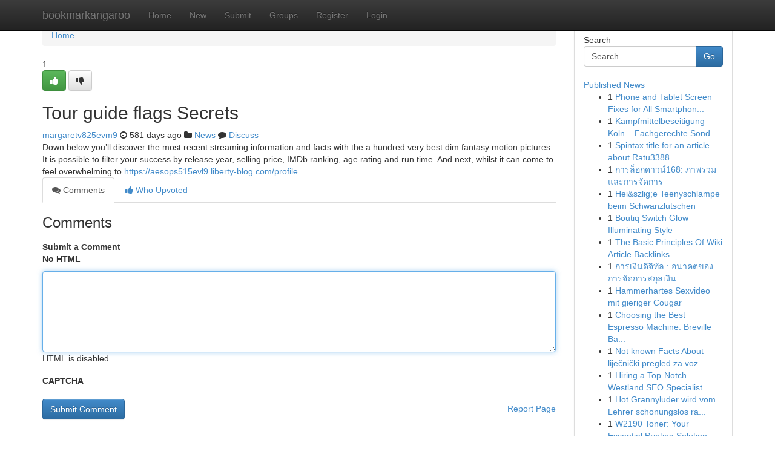

--- FILE ---
content_type: text/html; charset=UTF-8
request_url: https://bookmarkangaroo.com/story17507967/tour-guide-flags-secrets
body_size: 5440
content:
<!DOCTYPE html>
<html class="no-js" dir="ltr" xmlns="http://www.w3.org/1999/xhtml" xml:lang="en" lang="en"><head>

<meta http-equiv="Pragma" content="no-cache" />
<meta http-equiv="expires" content="0" />
<meta http-equiv="Content-Type" content="text/html; charset=UTF-8" />	
<title>Tour guide flags Secrets</title>
<link rel="alternate" type="application/rss+xml" title="bookmarkangaroo.com &raquo; Feeds 1" href="/rssfeeds.php?p=1" />
<link rel="alternate" type="application/rss+xml" title="bookmarkangaroo.com &raquo; Feeds 2" href="/rssfeeds.php?p=2" />
<link rel="alternate" type="application/rss+xml" title="bookmarkangaroo.com &raquo; Feeds 3" href="/rssfeeds.php?p=3" />
<link rel="alternate" type="application/rss+xml" title="bookmarkangaroo.com &raquo; Feeds 4" href="/rssfeeds.php?p=4" />
<link rel="alternate" type="application/rss+xml" title="bookmarkangaroo.com &raquo; Feeds 5" href="/rssfeeds.php?p=5" />
<link rel="alternate" type="application/rss+xml" title="bookmarkangaroo.com &raquo; Feeds 6" href="/rssfeeds.php?p=6" />
<link rel="alternate" type="application/rss+xml" title="bookmarkangaroo.com &raquo; Feeds 7" href="/rssfeeds.php?p=7" />
<link rel="alternate" type="application/rss+xml" title="bookmarkangaroo.com &raquo; Feeds 8" href="/rssfeeds.php?p=8" />
<link rel="alternate" type="application/rss+xml" title="bookmarkangaroo.com &raquo; Feeds 9" href="/rssfeeds.php?p=9" />
<link rel="alternate" type="application/rss+xml" title="bookmarkangaroo.com &raquo; Feeds 10" href="/rssfeeds.php?p=10" />
<meta name="google-site-verification" content="m5VOPfs2gQQcZXCcEfUKlnQfx72o45pLcOl4sIFzzMQ" /><meta name="Language" content="en-us" />
<meta name="viewport" content="width=device-width, initial-scale=1.0">
<meta name="generator" content="Kliqqi" />

          <link rel="stylesheet" type="text/css" href="//netdna.bootstrapcdn.com/bootstrap/3.2.0/css/bootstrap.min.css">
             <link rel="stylesheet" type="text/css" href="https://cdnjs.cloudflare.com/ajax/libs/twitter-bootstrap/3.2.0/css/bootstrap-theme.css">
                <link rel="stylesheet" type="text/css" href="https://cdnjs.cloudflare.com/ajax/libs/font-awesome/4.1.0/css/font-awesome.min.css">
<link rel="stylesheet" type="text/css" href="/templates/bootstrap/css/style.css" media="screen" />

                         <script type="text/javascript" src="https://cdnjs.cloudflare.com/ajax/libs/modernizr/2.6.1/modernizr.min.js"></script>
<script type="text/javascript" src="https://cdnjs.cloudflare.com/ajax/libs/jquery/1.7.2/jquery.min.js"></script>
<style></style>
<link rel="alternate" type="application/rss+xml" title="RSS 2.0" href="/rss"/>
<link rel="icon" href="/favicon.ico" type="image/x-icon"/>
</head>

<body dir="ltr">

<header role="banner" class="navbar navbar-inverse navbar-fixed-top custom_header">
<div class="container">
<div class="navbar-header">
<button data-target=".bs-navbar-collapse" data-toggle="collapse" type="button" class="navbar-toggle">
    <span class="sr-only">Toggle navigation</span>
    <span class="fa fa-ellipsis-v" style="color:white"></span>
</button>
<a class="navbar-brand" href="/">bookmarkangaroo</a>	
</div>
<span style="display: none;"><a href="/forum">forum</a></span>
<nav role="navigation" class="collapse navbar-collapse bs-navbar-collapse">
<ul class="nav navbar-nav">
<li ><a href="/">Home</a></li>
<li ><a href="/new">New</a></li>
<li ><a href="/submit">Submit</a></li>
                    
<li ><a href="/groups"><span>Groups</span></a></li>
<li ><a href="/register"><span>Register</span></a></li>
<li ><a data-toggle="modal" href="#loginModal">Login</a></li>
</ul>
	

</nav>
</div>
</header>
<!-- START CATEGORIES -->
<div class="subnav" id="categories">
<div class="container">
<ul class="nav nav-pills"><li class="category_item"><a  href="/">Home</a></li></ul>
</div>
</div>
<!-- END CATEGORIES -->
	
<div class="container">
	<section id="maincontent"><div class="row"><div class="col-md-9">

<ul class="breadcrumb">
	<li><a href="/">Home</a></li>
</ul>

<div itemscope itemtype="http://schema.org/Article" class="stories" id="xnews-17507967" >


<div class="story_data">
<div class="votebox votebox-published">

<div itemprop="aggregateRating" itemscope itemtype="http://schema.org/AggregateRating" class="vote">
	<div itemprop="ratingCount" class="votenumber">1</div>
<div id="xvote-3" class="votebutton">
<!-- Already Voted -->
<a class="btn btn-default btn-success linkVote_3" href="/login" title=""><i class="fa fa-white fa-thumbs-up"></i></a>
<!-- Bury It -->
<a class="btn btn-default linkVote_3" href="/login"  title="" ><i class="fa fa-thumbs-down"></i></a>


</div>
</div>
</div>
<div class="title" id="title-3">
<span itemprop="name">

<h2 id="list_title"><span>Tour guide flags Secrets</span></h2></span>	
<span class="subtext">

<span itemprop="author" itemscope itemtype="http://schema.org/Person">
<span itemprop="name">
<a href="/user/margaretv825evm9" rel="nofollow">margaretv825evm9</a> 
</span></span>
<i class="fa fa-clock-o"></i>
<span itemprop="datePublished">  581 days ago</span>

<script>
$(document).ready(function(){
    $("#list_title span").click(function(){
		window.open($("#siteurl").attr('href'), '', '');
    });
});
</script>

<i class="fa fa-folder"></i> 
<a href="/groups">News</a>

<span id="ls_comments_url-3">
	<i class="fa fa-comment"></i> <span id="linksummaryDiscuss"><a href="#discuss" class="comments">Discuss</a>&nbsp;</span>
</span> 





</div>
</div>
<span itemprop="articleBody">
<div class="storycontent">
	
<div class="news-body-text" id="ls_contents-3" dir="ltr">
Down below you&rsquo;ll discover the most recent streaming information and facts with the a hundred very best dim fantasy motion pictures. It is possible to filter your success by release year, selling price, IMDb ranking, age rating and run time. And next, whilst it can come to feel overwhelming to <a id="siteurl" target="_blank" href="https://aesops515evl9.liberty-blog.com/profile">https://aesops515evl9.liberty-blog.com/profile</a><div class="clearboth"></div> 
</div>
</div><!-- /.storycontent -->
</span>
</div>

<ul class="nav nav-tabs" id="storytabs">
	<li class="active"><a data-toggle="tab" href="#comments"><i class="fa fa-comments"></i> Comments</a></li>
	<li><a data-toggle="tab" href="#who_voted"><i class="fa fa-thumbs-up"></i> Who Upvoted</a></li>
</ul>


<div id="tabbed" class="tab-content">

<div class="tab-pane fade active in" id="comments" >
<h3>Comments</h3>
<a name="comments" href="#comments"></a>
<ol class="media-list comment-list">

<a name="discuss"></a>
<form action="" method="post" id="thisform" name="mycomment_form">
<div class="form-horizontal">
<fieldset>
<div class="control-group">
<label for="fileInput" class="control-label">Submit a Comment</label>
<div class="controls">

<p class="help-inline"><strong>No HTML  </strong></p>
<textarea autofocus name="comment_content" id="comment_content" class="form-control comment-form" rows="6" /></textarea>
<p class="help-inline">HTML is disabled</p>
</div>
</div>


<script>
var ACPuzzleOptions = {
   theme :  "white",
   lang :  "en"
};
</script>

<div class="control-group">
	<label for="input01" class="control-label">CAPTCHA</label>
	<div class="controls">
	<div id="solvemedia_display">
	<script type="text/javascript" src="https://api.solvemedia.com/papi/challenge.script?k=1G9ho6tcbpytfUxJ0SlrSNt0MjjOB0l2"></script>

	<noscript>
	<iframe src="http://api.solvemedia.com/papi/challenge.noscript?k=1G9ho6tcbpytfUxJ0SlrSNt0MjjOB0l2" height="300" width="500" frameborder="0"></iframe><br/>
	<textarea name="adcopy_challenge" rows="3" cols="40"></textarea>
	<input type="hidden" name="adcopy_response" value="manual_challenge"/>
	</noscript>	
</div>
<br />
</div>
</div>

<div class="form-actions">
	<input type="hidden" name="process" value="newcomment" />
	<input type="hidden" name="randkey" value="75578554" />
	<input type="hidden" name="link_id" value="3" />
	<input type="hidden" name="user_id" value="2" />
	<input type="hidden" name="parrent_comment_id" value="0" />
	<input type="submit" name="submit" value="Submit Comment" class="btn btn-primary" />
	<a href="https://remove.backlinks.live" target="_blank" style="float:right; line-height: 32px;">Report Page</a>
</div>
</fieldset>
</div>
</form>
</ol>
</div>
	
<div class="tab-pane fade" id="who_voted">
<h3>Who Upvoted this Story</h3>
<div class="whovotedwrapper whoupvoted">
<ul>
<li>
<a href="/user/margaretv825evm9" rel="nofollow" title="margaretv825evm9" class="avatar-tooltip"><img src="/avatars/Avatar_100.png" alt="" align="top" title="" /></a>
</li>
</ul>
</div>
</div>
</div>
<!-- END CENTER CONTENT -->


</div>

<!-- START RIGHT COLUMN -->
<div class="col-md-3">
<div class="panel panel-default">
<div id="rightcol" class="panel-body">
<!-- START FIRST SIDEBAR -->

<!-- START SEARCH BOX -->
<script type="text/javascript">var some_search='Search..';</script>
<div class="search">
<div class="headline">
<div class="sectiontitle">Search</div>
</div>

<form action="/search" method="get" name="thisform-search" class="form-inline search-form" role="form" id="thisform-search" >

<div class="input-group">

<input type="text" class="form-control" tabindex="20" name="search" id="searchsite" value="Search.." onfocus="if(this.value == some_search) {this.value = '';}" onblur="if (this.value == '') {this.value = some_search;}"/>

<span class="input-group-btn">
<button type="submit" tabindex="21" class="btn btn-primary custom_nav_search_button" />Go</button>
</span>
</div>
</form>

<div style="clear:both;"></div>
<br />
</div>
<!-- END SEARCH BOX -->

<!-- START ABOUT BOX -->

	


<div class="headline">
<div class="sectiontitle"><a href="/">Published News</a></div>
</div>
<div class="boxcontent">
<ul class="sidebar-stories">

<li>
<span class="sidebar-vote-number">1</span>	<span class="sidebar-article"><a href="https://bookmarkangaroo.com/story21092091/phone-and-tablet-screen-fixes-for-all-smartphones-and-tablets" class="sidebar-title">Phone and Tablet Screen Fixes for All Smartphon...</a></span>
</li>
<li>
<span class="sidebar-vote-number">1</span>	<span class="sidebar-article"><a href="https://bookmarkangaroo.com/story21092090/kampfmittelbeseitigung-köln-fachgerechte-sondierung-räumung-und-sicherheit-im-rheinland" class="sidebar-title">Kampfmittelbeseitigung K&ouml;ln &ndash; Fachgerechte Sond...</a></span>
</li>
<li>
<span class="sidebar-vote-number">1</span>	<span class="sidebar-article"><a href="https://bookmarkangaroo.com/story21092089/spintax-title-for-an-article-about-ratu3388" class="sidebar-title">Spintax title for an article about Ratu3388</a></span>
</li>
<li>
<span class="sidebar-vote-number">1</span>	<span class="sidebar-article"><a href="https://bookmarkangaroo.com/story21092088/การล-อกดาวน-168-ภาพรวมและการจ-ดการ" class="sidebar-title">การล็อกดาวน์168: ภาพรวมและการจัดการ</a></span>
</li>
<li>
<span class="sidebar-vote-number">1</span>	<span class="sidebar-article"><a href="https://bookmarkangaroo.com/story21092087/hei-szlig-e-teenyschlampe-beim-schwanzlutschen" class="sidebar-title">Hei&amp;szlig;e Teenyschlampe beim Schwanzlutschen</a></span>
</li>
<li>
<span class="sidebar-vote-number">1</span>	<span class="sidebar-article"><a href="https://bookmarkangaroo.com/story21092086/boutiq-switch-glow-illuminating-style" class="sidebar-title">Boutiq Switch Glow Illuminating Style</a></span>
</li>
<li>
<span class="sidebar-vote-number">1</span>	<span class="sidebar-article"><a href="https://bookmarkangaroo.com/story21092085/the-basic-principles-of-wiki-article-backlinks-explained" class="sidebar-title">The Basic Principles Of Wiki Article Backlinks ...</a></span>
</li>
<li>
<span class="sidebar-vote-number">1</span>	<span class="sidebar-article"><a href="https://bookmarkangaroo.com/story21092084/การเง-นด-จ-ท-ล-อนาคตของการจ-ดการสก-ลเง-น" class="sidebar-title">การเงินดิจิทัล : อนาคตของการจัดการสกุลเงิน</a></span>
</li>
<li>
<span class="sidebar-vote-number">1</span>	<span class="sidebar-article"><a href="https://bookmarkangaroo.com/story21092083/hammerhartes-sexvideo-mit-gieriger-cougar" class="sidebar-title">Hammerhartes Sexvideo mit gieriger Cougar</a></span>
</li>
<li>
<span class="sidebar-vote-number">1</span>	<span class="sidebar-article"><a href="https://bookmarkangaroo.com/story21092082/choosing-the-best-espresso-machine-breville-barista-touch-impress-vs-oracle-jet" class="sidebar-title">Choosing the Best Espresso Machine: Breville Ba...</a></span>
</li>
<li>
<span class="sidebar-vote-number">1</span>	<span class="sidebar-article"><a href="https://bookmarkangaroo.com/story21092081/not-known-facts-about-liječnički-pregled-za-vozačku-dozvolu" class="sidebar-title">Not known Facts About liječnički pregled za voz...</a></span>
</li>
<li>
<span class="sidebar-vote-number">1</span>	<span class="sidebar-article"><a href="https://bookmarkangaroo.com/story21092080/hiring-a-top-notch-westland-seo-specialist" class="sidebar-title">Hiring a Top-Notch Westland SEO Specialist</a></span>
</li>
<li>
<span class="sidebar-vote-number">1</span>	<span class="sidebar-article"><a href="https://bookmarkangaroo.com/story21092079/hot-grannyluder-wird-vom-lehrer-schonungslos-rangenommen" class="sidebar-title">Hot Grannyluder wird vom Lehrer schonungslos ra...</a></span>
</li>
<li>
<span class="sidebar-vote-number">1</span>	<span class="sidebar-article"><a href="https://bookmarkangaroo.com/story21092078/w2190-toner-your-essential-printing-solution" class="sidebar-title">W2190 Toner: Your Essential Printing Solution </a></span>
</li>
<li>
<span class="sidebar-vote-number">1</span>	<span class="sidebar-article"><a href="https://bookmarkangaroo.com/story21092077/subtle-and-poised-companionship" class="sidebar-title">Subtle and Poised Companionship </a></span>
</li>

</ul>
</div>

<!-- END SECOND SIDEBAR -->
</div>
</div>
</div>
<!-- END RIGHT COLUMN -->
</div></section>
<hr>

<!--googleoff: all-->
<footer class="footer">
<div id="footer">
<span class="subtext"> Copyright &copy; 2026 | <a href="/search">Advanced Search</a> 
| <a href="/">Live</a>
| <a href="/">Tag Cloud</a>
| <a href="/">Top Users</a>
| Made with <a href="#" rel="nofollow" target="_blank">Kliqqi CMS</a> 
| <a href="/rssfeeds.php?p=1">All RSS Feeds</a> 
</span>
</div>
</footer>
<!--googleon: all-->


</div>
	
<!-- START UP/DOWN VOTING JAVASCRIPT -->
	
<script>
var my_base_url='http://bookmarkangaroo.com';
var my_kliqqi_base='';
var anonymous_vote = false;
var Voting_Method = '1';
var KLIQQI_Visual_Vote_Cast = "Voted";
var KLIQQI_Visual_Vote_Report = "Buried";
var KLIQQI_Visual_Vote_For_It = "Vote";
var KLIQQI_Visual_Comment_ThankYou_Rating = "Thank you for rating this comment.";


</script>
<!-- END UP/DOWN VOTING JAVASCRIPT -->


<script type="text/javascript" src="https://cdnjs.cloudflare.com/ajax/libs/jqueryui/1.8.23/jquery-ui.min.js"></script>
<link href="https://cdnjs.cloudflare.com/ajax/libs/jqueryui/1.8.23/themes/base/jquery-ui.css" media="all" rel="stylesheet" type="text/css" />




             <script type="text/javascript" src="https://cdnjs.cloudflare.com/ajax/libs/twitter-bootstrap/3.2.0/js/bootstrap.min.js"></script>

<!-- Login Modal -->
<div class="modal fade" id="loginModal" tabindex="-1" role="dialog">
<div class="modal-dialog">
<div class="modal-content">
<div class="modal-header">
<button type="button" class="close" data-dismiss="modal" aria-hidden="true">&times;</button>
<h4 class="modal-title">Login</h4>
</div>
<div class="modal-body">
<div class="control-group">
<form id="signin" action="/login?return=/story17507967/tour-guide-flags-secrets" method="post">

<div style="login_modal_username">
	<label for="username">Username/Email</label><input id="username" name="username" class="form-control" value="" title="username" tabindex="1" type="text">
</div>
<div class="login_modal_password">
	<label for="password">Password</label><input id="password" name="password" class="form-control" value="" title="password" tabindex="2" type="password">
</div>
<div class="login_modal_remember">
<div class="login_modal_remember_checkbox">
	<input id="remember" style="float:left;margin-right:5px;" name="persistent" value="1" tabindex="3" type="checkbox">
</div>
<div class="login_modal_remember_label">
	<label for="remember" style="">Remember</label>
</div>
<div style="clear:both;"></div>
</div>
<div class="login_modal_login">
	<input type="hidden" name="processlogin" value="1"/>
	<input type="hidden" name="return" value=""/>
	<input class="btn btn-primary col-md-12" id="signin_submit" value="Sign In" tabindex="4" type="submit">
</div>
    
<hr class="soften" id="login_modal_spacer" />
	<div class="login_modal_forgot"><a class="btn btn-default col-md-12" id="forgot_password_link" href="/login">Forgotten Password?</a></div>
	<div class="clearboth"></div>
</form>
</div>
</div>
</div>
</div>
</div>

<script>$('.avatar-tooltip').tooltip()</script>
<script defer src="https://static.cloudflareinsights.com/beacon.min.js/vcd15cbe7772f49c399c6a5babf22c1241717689176015" integrity="sha512-ZpsOmlRQV6y907TI0dKBHq9Md29nnaEIPlkf84rnaERnq6zvWvPUqr2ft8M1aS28oN72PdrCzSjY4U6VaAw1EQ==" data-cf-beacon='{"version":"2024.11.0","token":"190f4d45215942aeb6349bf21fa964c0","r":1,"server_timing":{"name":{"cfCacheStatus":true,"cfEdge":true,"cfExtPri":true,"cfL4":true,"cfOrigin":true,"cfSpeedBrain":true},"location_startswith":null}}' crossorigin="anonymous"></script>
</body>
</html>
